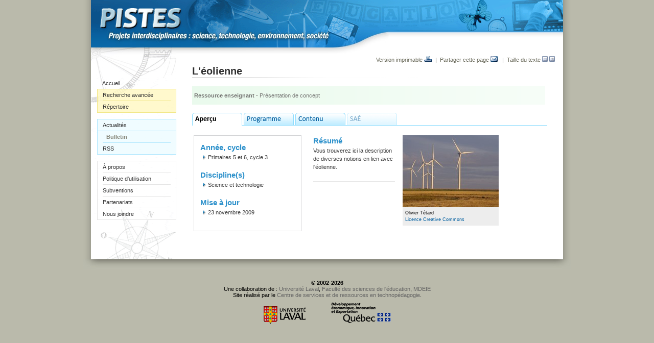

--- FILE ---
content_type: text/html; charset=iso-8859-1
request_url: https://www.pistes.fse.ulaval.ca/sae/?type=ressource_ens&no_version=2330&no_recherche=rep&debut=40
body_size: 4994
content:
	<!DOCTYPE html PUBLIC "-//W3C//DTD XHTML 1.0 Transitional//EN" "/fonction/DTD/xhtml1-transitional.dtd">
		<html xmlns="https://www.w3.org/1999/xhtml" lang="fr">				<head>
						<title>L'éolienne - PISTES</title>
						<meta property="og:title" content="L'éolienne - PISTES" />
			<meta property="og:site_name" content="PISTES" />
			<meta property="og:image" content="" /><link href="/styles/styles.php?css[]=%2Fstyles%2Fstyles.css%3Ftype_site%3Dpistes&css[]=commun&css[]=%2Fstyles%2Fstyles_menus.php%3Ftype_site%3Dpistes&rwd=0" type="text/css" rel="stylesheet" /><link href="/fichiers/site_pistes/styles_site.css" type="text/css" rel="stylesheet" /><link href="/styles/jquery/jquery.thickbox_3.1.css" type="text/css" rel="stylesheet" /><link href="/styles/select2_4.0.3/select2.min.css" type="text/css" rel="stylesheet" />	<script type="text/javascript">
		var repertoire = '/';
		var type_site = 'pistes';
		var no_personne = '';
		var langue = 'fr';
		var request_time = '1769032335';
		var autoplay_media = false;
	</script>
	<script src="/javascript/general.js?v=20140117" type="text/javascript"></script>			<!--[if lte IE 8]>
	  <script src="/javascript/jquery/jquery.ie8_1.9.1.js" type="text/javascript"></script>		<script type="text/javascript">
			$(js_er);
		</script>
		<script src="/javascript/jquery/jquery.migrate_3.3.2.js" type="text/javascript"></script>		<![endif]-->
		<!--[if gte IE 9]><!-->
		<script src="/javascript/jquery/jquery_3.6.0.js" type="text/javascript"></script>		<script type="text/javascript">
			$(js_er);
		</script>
		<script src="/javascript/jquery/jquery.migrate_3.3.2.js" type="text/javascript"></script>		<!--<![endif]-->
		<script src="/javascript/jquery/jquery.thickbox_3.1.js?v=20140117" type="text/javascript"></script><script src="/javascript/select2_4.0.3/select2.min.js" type="text/javascript"></script><script src="https://web.fse.ulaval.ca/librairies/Http/AjaxCsrt.js" type="text/javascript"></script><script src="https://web.fse.ulaval.ca/librairies/Util/PhpData.js" type="text/javascript"></script>		<script type="text/javascript">
			$(function(){dom_dynamique_init()});
		</script>
		<meta name="fse-genere" content="2026-01-21 16:52:15" />		<script type="text/javascript">

			(function(i,s,o,g,r,a,m){i['GoogleAnalyticsObject']=r;i[r]=i[r]||function(){
			(i[r].q=i[r].q||[]).push(arguments)},i[r].l=1*new Date();a=s.createElement(o),
			m=s.getElementsByTagName(o)[0];a.async=1;a.src=g;m.parentNode.insertBefore(a,m)
			})(window,document,'script','//www.google-analytics.com/analytics.js','ga');

				ga('create', 'UA-833128-14', 'ulaval.ca');
			ga('send', 'pageview');
					</script>
					  </head>
			<body class='sae'><div class="boitepopup" id="boitepopup"></div><div id="fb-root"></div>
			 
	<div id="page-principale-wrapper" class="page-principale-wrapper-sae">
		<div id="page-principale" class="page-principale-sae">
			<a id="haut"></a>
	        <map id="map-bandeau-logo" name="map-bandeau-logo">            <area shape="rect" coords="18,14,177,57" href="https://www.pistes.fse.ulaval.ca/" alt="" /></map>    <div id="bandeau-logo"><img src="/fichiers/site_pistes/systeme/bandeau_ul.gif" usemap="#map-bandeau-logo" alt="" />
                <br/><img src="/fichiers/site_pistes/systeme/sous_logo.jpg" alt="" /><br /></div><table id="table-contenu-page" border="0" cellspacing="0" cellpadding="0" style="table-layout: fixed; width:100%"><tr><td valign="top" id="sous-menu-container"><img src="/fichiers/site_pistes/systeme/vignettes/random1.jpg" alt="" /><br /><div id="sous-menu"><div id="sous-menu-item-wrapper"><div class="sous-menu-item-niv1 sous-menu-item-niv1-first-child"><a href="/" >Accueil</a></div><div id="sous-menu-item-wrapper-jaune"><div class="sous-menu-item-niv1 sous-menu-item-jaune sous-menu-item-niv1-first-child sous-menu-pistes_recherche"><a href="/recherche/" >Recherche avancée</a></div><div class="sous-menu-item-niv1 sous-menu-item-jaune sous-menu-rep_document"><a href="/repertoire_documents/" >Répertoire</a></div></div><br /><div id="sous-menu-item-wrapper-bleu"><div class="sous-menu-item-niv1 sous-menu-item-bleu sous-menu-item-niv1-first-child sous-menu-actualites"><a href="/actualites/" >Actualités</a></div><div class="sous-menu-item-niv1-sub sous-menu-item-bleu"><a href="/bulletin/" >Bulletin</a></div><div class="sous-menu-item-niv1 sous-menu-item-bleu"><a href="/rss/" >RSS</a></div></div><br /><div id="sous-menu-item-wrapper-gris"><div class="sous-menu-item-niv1 sous-menu-item-gris sous-menu-item-niv1-first-child"><a href="/a_propos/" >À propos</a></div><div class="sous-menu-item-niv1 sous-menu-item-gris"><a href="/politique_utilisation/" >Politique d'utilisation</a></div><div class="sous-menu-item-niv1 sous-menu-item-gris"><a href="/subventions/" >Subventions</a></div><div class="sous-menu-item-niv1 sous-menu-item-gris"><a href="/partenariats/" >Partenariats</a></div><div class="sous-menu-item-niv1 sous-menu-item-gris"><a href="/nous_joindre/" >Nous joindre</a></div></div></div></div>	<div id="sous-menu-bas">
		<br />	</div>
	</td><td id="section-principale" class="section-principale" valign="top" style="width:757px">            <img src="/fichiers/site_pistes/systeme/entete.jpg" alt="" />        <div id="outils-content-top">				<table border="0" cellspacing="0" cellpadding="0" style="width:100%">
				<tr>                        <td style="text-align:right; width:100%"><a href="javascript:Imprimer('/sae/?type=ressource_ens&no_version=2330&no_recherche=rep&debut=40&imprimer=1')" title="Version imprimable" class='lien_imprimer'>Version imprimable&nbsp;<img src="/images/imprimer.gif" alt="" /></a>&nbsp;&nbsp;|&nbsp;&nbsp;<a href="/index.php?action=partager&width=600&height=475&url=https%3A%2F%2Fwww.pistes.fse.ulaval.ca%2Fsae%2F%3Fno_version%3D2330" class="thickbox" title="Partager cette page" rel='nofollow'>Partager cette page&nbsp;<img src="/images/partager.gif" alt="" /></a>                            &nbsp;&nbsp;|&nbsp;&nbsp;Taille du texte&nbsp;<a href="#" title="Diminuer la taille du texte" onclick="fontSizer(-1); return false;" onmouseover="document.getElementById('taille_moins').src='/images/taille_moins_over.gif'" onmouseout="document.getElementById('taille_moins').src='/images/taille_moins.gif'"><img id="taille_moins" src="/images/taille_moins.gif" alt="" /></a>&nbsp;<a href="#" title="Augmenter la taille du texte" onmouseover="document.getElementById('taille_plus').src='/images/taille_plus_over.gif'" onclick="fontSizer(1); return false;" onmouseout="document.getElementById('taille_plus').src='/images/taille_plus.gif'"><img id="taille_plus" src="/images/taille_plus.gif" alt="" /></a><script type="text/javascript">fontSizerOnLoad(readCookie('size'));</script></td>
                    </tr>
				</table>
				</div><div id="titre-page">L'éolienne<br/>
                <img src="/fichiers/site_pistes/systeme/titre_page/degrade_titre.jpg" alt="" /></div><br />    <div id='main-content'            class="main-content">
			<table id="main-content-table" cellpadding="0" cellspacing="0" style="width:100%">
			<tr>
				<td class="main-content-gauche"><div class='page-bloc-wrapper page-bloc-wrapper-bloc-pistes_document'><div class='page-bloc page-bloc-contenu' id='id_bloc_1438'><table class='tableau-ligne'>
									<tr>
										<td colspan='2' style='border-top:0px; width:635px; border-bottom:0px; background-image: url(/fichiers/site_pistes/systeme/bg_ress-ens_long.gif); background-repeat:repeat-y;'>
											<table>
												<tr>
													<td style='border:0px; padding:0px; margin:0px'><span class='texte-gris'><b>Ressource enseignant</b> - Présentation de concept</span></td>
													
												</tr>
											</table>
										</td>
										
									</tr>
									</table><br /><div style='background-image:url(/fichiers/site_pistes/systeme/onglet_blanc_sae.gif)'><img src='/fichiers/site_pistes/systeme/onglet_apercu1.gif' alt='' /><a href="/sae/?onglet=programme&no_version=2330&no_recherche=rep&debut=40" ><img src='/fichiers/site_pistes/systeme/onglet_programme0.gif' alt='' /></a><a href="/sae/?onglet=contenu&no_version=2330&no_recherche=rep&debut=40" ><img src='/fichiers/site_pistes/systeme/onglet_contenu0.gif' alt='' /></a><img src='/fichiers/site_pistes/systeme/onglet_sae_off.gif' alt='' /></div><br /><table>
									<tr>
										<td style='width:211px'>
											<div class='cadre-gris-pistes'><div class='sous-titre' style='margin-bottom:0px'>Année, cycle</div>
													<ul class='liste-fleches'><li>Primaires 5 et 6, cycle 3</li></ul><br /><div class='sous-titre' style='margin-bottom:0px'>Discipline(s)</div><ul class='liste-fleches'><li>Science et technologie</li></ul><br/><span class='sous-titre'>Mise à jour</span><br/><ul class='liste-fleches'><li>23&nbsp;novembre&nbsp;2009</li></ul><br /></div><br/>
											
										</td>
										<td style='padding-left:20px;'><div style="float:right; margin-left:15px"><img src="/fichiers/site_pistes/images/SAE/_thumbs/Eolienne__2330__188x.jpg" /><div class="legende">Olivier Tétard<br /><a href="https://creativecommons.org/licenses/by-sa/2.0/deed.fr_CA" target="_blank">Licence Creative Commons</a></div></div><div class='sous-titre' style='margin-bottom:0px'>Résumé</div><p>Vous trouverez ici la description de diverses notions en lien avec l'&eacute;olienne.</p><hr /></td>
									</tr>
								</table></div><br class='br-separateur-bloc-php page-bloc-br' /></div></td>			</tr>
		</table>
			</div>
	</td></tr></table></div></div><div id='page-principale-wrapper-pied'><img src='/fichiers/site_pistes/systeme/bg_degrade_bas.jpg' alt='' /></div><div id="pied-page"><div class="wrapper"><table border="0" cellspacing="0" cellpadding="0"><tr><td class='pied-page-copyright'>&copy;&nbsp;<b>2002-2026</b><br />Une collaboration de : <a href="https://www.ulaval.ca">Université Laval</a>, <a href="https://www.fse.ulaval.ca/">Faculté des sciences de l'éducation</a>, <a href="http://www.mdeie.gouv.qc.ca/">MDEIE</a><br />Site réalisé par le <a href="https://www.fse.ulaval.ca/ressources/centre_techno/" target="_blank">Centre de services et de ressources en technopédagogie</a>.<br /><a href="https://www.ulaval.ca"><img src="/fichiers/site_pistes/systeme/logo_ul.gif" alt="" /></a><img class='spacer' src='/images/spacer.gif' alt=""   height="50" /><a href="http://www.mdeie.gouv.qc.ca/"><img src="/fichiers/site_pistes/systeme/logo_mdeie.gif" alt="" /></a></td></tr></table></div></div><script type="text/javascript" src="/javascript/ga_event.js"></script><script type="text/javascript">$(function(){videoLog()});</script><link type="text/css" href="/styles/jquery.ui_1.13.1/jquery-ui.structure.min.css" rel="stylesheet" /><link type="text/css" href="/styles/jquery.ui_1.13.1/formation_distance/jquery-ui.theme.min.css" rel="stylesheet" /><style type='text/css'>.ui-widget-content a {color:#108AC3}</style><script type="text/javascript" src="/javascript/jquery.ui_1.13.1/jquery-ui.min.js"></script><script type='text/javascript'>
									function OutilsJQuery_afficher_confirmation(titre, texte, actionOui)
									{
										jQuery('#OutilsJQuery_confirmer').html(texte);
										jQuery('#OutilsJQuery_confirmer').dialog({
																																							title: titre,
																																							modal: true,
																																							resizable: false,
																																							draggable: false,
																																							close: function(event, ui)
																																							{
																																								jQuery(ui).css('display', 'none');
																																							},
																																							buttons : {
																																									        'Oui' : function() {
																																									          jQuery(this).dialog('close');
																																									          if(typeof actionOui == 'string')
																																								          		document.location.href = actionOui;
																																									          else
																																								          		actionOui();
																																									        },
																																									        'Non' : function() {
																																									          jQuery(this).dialog('close');
																																									        }
																																									      }
																																						});
									}
							  </script>
							  <div id='OutilsJQuery_confirmer' title='' style='display:none'></div>			<script type='text/javascript'>
					var array_obj_gen_questionnaire_maj = new Array();
					
					function js_obj_gen_questionaire_verif_maj_init(popupjs)
					{
						var selector_popupjs = (popupjs) ? '#TB_window ' : '';
						
						$(function()
						{
							$(selector_popupjs + '.obj_gen_questionnaire_frm').each(function()
							{
								array_obj_gen_questionnaire_maj[this.id] = {popupjs:popupjs, non_enregistre:false};
								
								$(this).on('change', ':input:not(.input_selector)', function()
								{
									js_obj_gen_questionnaire_maj(this.form.id);
								});
							});
						});
					}
					
					function js_obj_gen_questionnaire_verif_maj_popupjs_destroy()
					{
						for(var frm_id in array_obj_gen_questionnaire_maj)
						{
							if(array_obj_gen_questionnaire_maj[frm_id].popupjs)
								delete array_obj_gen_questionnaire_maj[frm_id];
						}
					}
					
					function js_obj_gen_questionnaire_maj(frm_id)
					{
						try
						{
							array_obj_gen_questionnaire_maj[frm_id].non_enregistre = true;
						}
						catch(e){}
					}
					
					function js_obj_gen_questionnaire_verif_maj_toggle(frm_id, non_enregistre)
					{
						var wrapper = $('#' + frm_id).parents('.obj_gen_questionnaire_non_enregistre_wrapper:first');
						
						if(non_enregistre)
							wrapper.addClass('obj_gen_questionnaire_non_enregistre');
						else
							wrapper.removeClass('obj_gen_questionnaire_non_enregistre');
					}
					
					function js_obj_gen_questionaire_verif_maj(popupjs)
					{
						//Triggerer les évènements onchange car si on ferme un onglet ou le navigateur, le onchange n'est pas déclenché
						if(document.activeElement)
						{
							if($(document.activeElement).is(':input'))
								$(document.activeElement).trigger('change');
							else if(document.activeElement.nodeName == "IFRAME" && document.activeElement.id.indexOf('mce_editor_') != -1)
							{
								var tinymce_id = document.activeElement.id.substr(0, document.activeElement.id.length - 4);
								tinyMCE.get(tinymce_id).onChange.dispatch();
							}
						}
						
						var non_enregistre = false;

						
						for(var frm_id in array_obj_gen_questionnaire_maj)
						{
							if((!popupjs || array_obj_gen_questionnaire_maj[frm_id].popupjs == popupjs) && array_obj_gen_questionnaire_maj[frm_id].non_enregistre)
							{
								non_enregistre = true;
								js_obj_gen_questionnaire_verif_maj_toggle(frm_id, non_enregistre);
							}
						}
						
						if(!popupjs && non_enregistre)
							return 'Toutes les données non enregistrées seront perdues.';
						else if(popupjs)
							return non_enregistre;
				 }

				 $(function(){js_obj_gen_questionaire_verif_maj_init(false)});
				 $(window).on('beforeunload', function(){return js_obj_gen_questionaire_verif_maj(false);});
				 jQuery(document).ready(function(){jQuery('.btn_publier a').on('click', function(e){
				 			if(js_obj_gen_questionaire_verif_maj)
				 			{
				 				var non_enregistre = js_obj_gen_questionaire_verif_maj(false);
				 				if(non_enregistre)
								{
									OutilsJQuery_afficher_confirmation('Attention!', '<b>Vous avez appuyé sur le bouton de publication sans avoir enregistré vos dernières modifications. Voulez-vous revenir à la fenêtre précédente afin de les enregistrer ?', popupjs_close);
								}
				 			}
				 		})});
				 
				 if(isBrowser('Explorer'))
				 {
					 $(window).data('beforeunload', window.onbeforeunload);
					 
					 $(document).on(
					 {
  				 	mouseenter: function(){window.onbeforeunload = null},
  					mouseleave: function(){window.onbeforeunload = $(window).data('beforeunload')}
					 }, 'a[href^="javascript:"]');
				 }
				 
				 if (("ontouchstart" in document.documentElement)) 
						document.documentElement.className += " mobile";
				 else
						document.documentElement.className += " pas-mobile";
				 
				 						function miniroa_redirection_enfant(no_parent, no_enfant, no_qv, etape)
					{
						if(etape!='')
							etape = "&miniroa_etape="+etape;
						popupjs_open('', '/admin/modules_php.php?action=php__questionnaire_miniroa_maj&type_site=pistes&no_questionnaire_miniroa='+no_enfant+'&no_question_validation_parent='+no_qv+'"&no_questionnaire_miniroa_parent='+no_parent+'&width=800&height=500'+etape+'&ajout_miniroa=');
					}
			  </script>
						<script type="text/javascript">
			$.widget('ui.tooltip', $.ui.tooltip, {
					options: {
							content: function () {
									var title = $(this).prop('title');
									var title_object = $('<div/>').html(title);
									$(title_object).find('script').each(function(){$(this).remove()});
									return $(title_object).html();
							}
					}
			});
			jQuery(document).ready(function()
						{
							$("a.rte-tooltip, img.rte-tooltip, div.rte-tooltip, del.rte-tooltip, ins.rte-tooltip, td.rte-tooltip, span.rte-tooltip, label.rte-tooltip").tooltip({track:true});
						});
					</script>
				</body>
			</html>
		